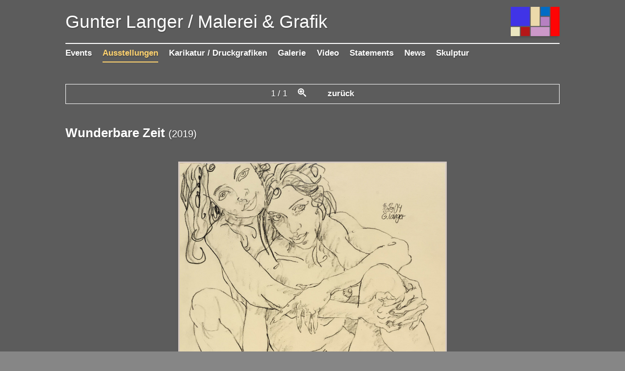

--- FILE ---
content_type: application/javascript; charset=UTF-8
request_url: https://www.gunterlanger-art.de/_next/static/chunks/978-c232121e818d4d7e.js
body_size: 4174
content:
"use strict";(self.webpackChunk_N_E=self.webpackChunk_N_E||[]).push([[978],{4557:function(t,e,n){var i=n(1799),r=n(9396),a=n(5893),s=n(1664),o=n.n(s),c=n(5934),u=n(1701);e.Z=function(t){var e=t.children,n=t.path,s=t.id,l=t.query,d=t.lang;return(0,a.jsx)(u.$,{children:function(t){d=d||t.language;var u=(0,c.y3)((0,i.Z)({entities:t,lang:d,id:s,path:n},l));return(0,a.jsx)(o(),{as:u,href:{pathname:"/"+(n||""),query:(0,r.Z)((0,i.Z)({lang:d},l),{id:s})},children:e})}})}},7971:function(t,e,n){n.d(e,{Z:function(){return N}});var i=n(1438),r=n(8029),a=n(1799),s=n(9396),o=n(6567),c=n(5893),u=n(3967),l=n.n(u),d=n(9008),h=n.n(d),p=n(6797),g=n(7294),m=n(1041),f=n(6823),x=n(7224),w=n(1701),j=n(4557),v=function(){return(0,c.jsx)(w.$,{children:function(t){var e=t.language,n=t.pages,i=n[m.x3.Imprint],r=n[m.x3.Privacy];return(0,c.jsxs)("footer",{className:"main-footer",children:[(0,c.jsx)(j.Z,{path:"page",id:m.x3.Imprint,children:(0,c.jsx)("a",{children:(0,x.$t)(i.name,e)})}),(0,c.jsx)(j.Z,{path:"page",id:m.x3.Privacy,children:(0,c.jsx)("a",{children:(0,x.$t)(r.name,e)})}),(0,c.jsxs)("p",{className:"footer-text-line",children:["\xa9 ",(new Date).getFullYear()," Gunter Langer"]})]})}})},y=n(1897),b=function(){return(0,c.jsxs)("svg",{version:"1.1",xmlns:"http://www.w3.org/2000/svg",width:"24",height:"28",viewBox:"0 0 24 28",className:"icon",children:[(0,c.jsx)("title",{children:"Menu"}),(0,c.jsx)("path",{d:"M24 21v2q0 0.406-0.297 0.703t-0.703 0.297h-22q-0.406 0-0.703-0.297t-0.297-0.703v-2q0-0.406 0.297-0.703t0.703-0.297h22q0.406 0 0.703 0.297t0.297 0.703zM24 13v2q0 0.406-0.297 0.703t-0.703 0.297h-22q-0.406 0-0.703-0.297t-0.297-0.703v-2q0-0.406 0.297-0.703t0.703-0.297h22q0.406 0 0.703 0.297t0.297 0.703zM24 5v2q0 0.406-0.297 0.703t-0.703 0.297h-22q-0.406 0-0.703-0.297t-0.297-0.703v-2q0-0.406 0.297-0.703t0.703-0.297h22q0.406 0 0.703 0.297t0.297 0.703z"})]})},Z=n(3407),L=function(t){return(0,c.jsx)("li",{children:(0,c.jsx)(j.Z,{path:"page",id:t.id,children:(0,c.jsx)("a",{className:t.selected?"selected":"",children:t.label})})})},E=function(t){(0,r.Z)(n,t);var e=(0,o.Z)(n);function n(t){var r;return(0,i.Z)(this,n),(r=e.call(this,t)).window=window,r.widthListener=function(){var t=!!(r.window&&r.window.innerWidth<760);t!==r.state.isVerticalLayout&&r.setState((function(e){return(0,s.Z)((0,a.Z)({},e),{isVerticalLayout:t})}))},r.state={open:!1,isVerticalLayout:!!(r.window&&r.window.innerWidth<760)},r}var u=n.prototype;return u.componentDidMount=function(){this.widthListener(),this.window&&this.window.addEventListener("resize",this.widthListener)},u.componentWillUnmount=function(){this.window&&this.window.removeEventListener("resize",this.widthListener)},u.createMenu=function(){var t=this.props.ctx,e=t.language,n=t.pages,i=n[m.x3.StartPage],r=this.props.currentPage&&this.props.currentPage.id;return i.children.map((function(t){return n[t]})).map((function(t){return{selected:t.id===r,id:t.id,label:(0,x.$t)(t.name,e),lang:e}}))},u.render=function(){var t=this,e=this.props.ctx,n=e.language,i=e.translations,r="main-menu"+(this.state.open?" open":"");return(0,c.jsxs)("header",{className:"main-header",children:[(0,c.jsx)(j.Z,{lang:n,children:(0,c.jsxs)("a",{className:"logo",children:[(0,c.jsxs)("h1",{children:["Gunter Langer /"," ",(0,x.$t)(i[y.P.websiteTitle],n)]}),!this.props.hideMenu&&(0,c.jsx)("img",{className:"logo-img",src:"/static/imgs/logo-"+(this.state.isVerticalLayout?"mobile.png":"desktop.png")})]})}),this.props.hideMenu&&(0,c.jsxs)("nav",{className:"language-selector",children:[(0,c.jsx)(j.Z,{lang:f.SQ.DE,children:(0,c.jsx)("a",{children:" DE "})}),"/",(0,c.jsx)(j.Z,{lang:f.SQ.EN,children:(0,c.jsx)("a",{children:" EN "})})]}),!this.props.hideMenu&&(0,c.jsx)("a",{className:"mobile-controls open-menu",onClick:function(){return t.setState((function(t){return(0,s.Z)((0,a.Z)({},t),{open:!0})}))},children:(0,c.jsx)(b,{})}),!this.props.hideMenu&&(0,c.jsxs)("nav",{className:r,children:[(0,c.jsx)("a",{className:"mobile-controls close-menu",onClick:function(){return t.setState((function(t){return(0,s.Z)((0,a.Z)({},t),{open:!1})}))},children:(0,c.jsx)(Z.x,{})}),(0,c.jsx)("ul",{children:this.createMenu().map((function(t){return(0,c.jsx)(L,(0,a.Z)({},t),t.id)}))})]})]})},n}(g.Component),S=function(t){return(0,c.jsx)(w.$,{children:function(e){return(0,c.jsx)(E,(0,a.Z)({ctx:e},t))}})};p();var M={metaTitle:"Gunter Langer - Malerei & Grafik",metaDescription:"Gunter Langer | Maler und Graphiker aus Dresden",metaKeywords:"Gunter Langer, Malerei, Grafik, Zeichnung, Kunst, Dresden, Sachsen, Deutschland",metaFile:null},D=function(t){(0,r.Z)(n,t);var e=(0,o.Z)(n);function n(){return(0,i.Z)(this,n),e.apply(this,arguments)}return n.prototype.render=function(){var t=this.props,e=t.language,n=t.entities,i=t.page,r=n.pages[m.x3.StartPage].imgs[0],o=i&&(0,x.pz)(i,e),u=this.props.meta||(0,s.Z)((0,a.Z)({},M),{metaTitle:M.metaTitle+(o?" - "+o:""),metaFile:i&&i.imgs.length>0&&i.imgs[0]||null}),d=u.metaFile?f.nw+u.metaFile.publicUrl:"";return(0,c.jsx)(w.z,{value:(0,s.Z)((0,a.Z)({},n),{language:e}),children:(0,c.jsxs)("div",{className:l()("main-container",{"transparent-background":this.props.hideMenu}),children:[(0,c.jsx)("style",{children:"\n\t\t\t\t\tbody {\n\t\t\t\t\t\tbackground-image: url('".concat(r.publicUrl,"');\n\t\t\t\t\t}\n\t\t\t\t")}),(0,c.jsxs)(h(),{children:[(0,c.jsx)("title",{children:(0,x.$t)(u.metaTitle,e)}),(0,c.jsx)("meta",{name:"viewport",content:"width=device-width, initial-scale=1.0"}),(0,c.jsx)("meta",{httpEquiv:"Content-Type",content:"text/html; charset=UTF-8"}),(0,c.jsx)("meta",{name:"title",content:(0,x.$t)(u.metaTitle,e)}),(0,c.jsx)("meta",{name:"author",content:"Gunter Langer"}),(0,c.jsx)("meta",{name:"copyright",content:"Gunter Langer"}),(0,c.jsx)("meta",{name:"keywords",content:(0,x.$t)(u.metaKeywords,e)}),(0,c.jsx)("meta",{name:"description",content:(0,x.$t)(u.metaDescription,e)}),(0,c.jsx)("meta",{name:"robots",content:"index,follow"}),(0,c.jsx)("meta",{name:"distribution",content:"global"}),(0,c.jsx)("meta",{name:"language",content:e}),(0,c.jsx)("meta",{property:"og:title",content:(0,x.$t)(u.metaTitle,e)}),(0,c.jsx)("meta",{property:"og:type",content:"website"}),(0,c.jsx)("meta",{property:"og:url",content:f.nw+this.props.path}),(0,c.jsx)("meta",{property:"og:image",content:d}),(0,c.jsx)("meta",{property:"og:description",content:(0,x.$t)(u.metaDescription,e)}),(0,c.jsx)("meta",{property:"og:site_name",content:"Gunter Langer"}),(0,c.jsx)("link",{rel:"stylesheet",href:"/static/styles.css"}),(0,c.jsx)("script",{dangerouslySetInnerHTML:{__html:"\n\t\t\t\t\t\t\tvar gaProperty = 'UA-121716302-1';\n\t\t\t\t\t\t\tvar disableStr = 'ga-disable-' + gaProperty;\n\t\t\t\t\t\t\tif (document.cookie.indexOf(disableStr + '=true') > -1) {\n\t\t\t\t\t\t\t\twindow[disableStr] = true;\n\t\t\t\t\t\t\t}\n\t\t\t\t\t\t\tfunction gaOptout() {\n\t\t\t\t\t\t\t\tdocument.cookie = disableStr + '=true; expires=Thu, 31 Dec 2099 23:59:59 UTC; path=/';\n\t\t\t\t\t\t\t\twindow[disableStr] = true;\n\t\t\t\t\t\t\t}\n\t\t\t\t\t\t"}}),(0,c.jsx)("script",{async:!0,src:"https://www.googletagmanager.com/gtag/js?id=UA-121716302-1"}),(0,c.jsx)("script",{dangerouslySetInnerHTML:{__html:"\n\t\t\t\t\t\t\twindow.dataLayer = window.dataLayer || [];\n\t\t\t\t\t\t\tfunction gtag(){dataLayer.push(arguments);}\n\t\t\t\t\t\t\tgtag('js', new Date());\n\n\t\t\t\t\t\t\tgtag('config',  'UA-121716302-1', { 'anonymize_ip': true });\n\t\t\t\t\t\t"}})]}),(0,c.jsxs)("div",{className:"content-wrapper",children:[(0,c.jsx)(S,{currentPage:this.props.page,hideMenu:this.props.hideMenu}),(0,c.jsx)("main",{children:this.props.children}),(0,c.jsx)(v,{})]})]})})},n}(g.Component),N=D},1701:function(t,e,n){n.d(e,{$:function(){return s},z:function(){return o}});var i=n(7294),r=n(6823),a=i.createContext({articles:{},pages:{},exhibitions:{},translations:{},language:r.SQ.DE}),s=a.Consumer,o=a.Provider},3407:function(t,e,n){n.d(e,{x:function(){return r}});var i=n(5893),r=(n(7294),function(){return(0,i.jsxs)("svg",{version:"1.1",xmlns:"http://www.w3.org/2000/svg",width:"32",height:"32",viewBox:"0 0 32 32",className:"icon",children:[(0,i.jsx)("title",{children:"Schlie\xdfen"}),(0,i.jsx)("path",{d:"M0.324,1.909c-0.429-0.429-0.429-1.143,0-1.587c0.444-0.429,1.143-0.429,1.587,0l9.523,9.539 l9.539-9.539c0.429-0.429,1.143-0.429,1.571,0c0.444,0.444,0.444,1.159,0,1.587l-9.523,9.524l9.523,9.539 c0.444,0.429,0.444,1.143,0,1.587c-0.429,0.429-1.143,0.429-1.571,0l-9.539-9.539l-9.523,9.539c-0.444,0.429-1.143,0.429-1.587,0 c-0.429-0.444-0.429-1.159,0-1.587l9.523-9.539L0.324,1.909z"})]})})},1041:function(t,e,n){n.d(e,{x3:function(){return i},GV:function(){return r}});var i,r,a=n(3049),s=n(7224),o=n(6823),c=function(t,e,n,i,r,a,s){var c,u=null===t||void 0===t?void 0:t.trim();if(!u)return null;var l=null===(c=u.match(/\.(jpg|jpeg|png|gif)/i))||void 0===c?void 0:c[0],d=[[e,n,i,r&&r.getTime()].filter(Boolean).join("_"),l].filter(Boolean).join(""),h=a||s?{de:a||"",en:s||""}:void 0;return{url:u,publicUrl:o.up+"/"+(a||s||d),name:d,publicName:h}};!function(t){t.StartPage="1",t.Literature="2",t.Exhibitions="3",t.Editions="4",t.Gallery="5",t.Videos="6",t.Statements="8",t.News="9",t.Cartoon="10",t.Imprint="11",t.Privacy="0"}(i||(i={})),function(t){t.Standard="1",t.Gallery="2",t.Exhibitions="3",t.Editions="4",t.StartPage="5",t.Statements="6",t.Events="7",t.Videos="8",t.News="9",t.Cartoon="10"}(r||(r={}));a.wG},1897:function(t,e,n){var i;n.d(e,{P:function(){return i}}),function(t){t[t.untitled=23]="untitled",t[t.websiteTitle=24]="websiteTitle",t[t.exhibitions=25]="exhibitions",t[t.place=26]="place",t[t.gallery=27]="gallery",t[t.duration=28]="duration",t[t.downloadDocument=29]="downloadDocument",t[t.back=30]="back",t[t.edition=31]="edition",t[t.paper=22]="paper",t[t.price=32]="price"}(i||(i={}))},6823:function(t,e,n){n.d(e,{SQ:function(){return i},nw:function(){return o},up:function(){return s}});var i,r=n(3454);!function(t){t.EN="en",t.DE="de"}(i||(i={}));var a,s="/assets",o="https://www.gunterlanger-art.de";r.env.FILEMAKER_USER,r.env.FILEMAKER_PASSWORD;!function(t){t[t.REMOTE_IO=0]="REMOTE_IO"}(a||(a={}))},3865:function(t,e,n){n.d(e,{G:function(){return c},f:function(){return s}});var i=n(7568),r=n(7582),a=(n(3144),n(6823));function s(t){return o.apply(this,arguments)}function o(){return(o=(0,i.Z)((function(t){var e,n;return(0,r.__generator)(this,(function(i){switch(i.label){case 0:return t&&t.res?[2,t.res.entities]:[3,1];case 1:return(e=window.gl_entities)?[3,3]:[4,fetch("/getEntities").then((function(t){return t.json()}))];case 2:return n=i.sent(),window.gl_entities=n,[2,n];case 3:return[2,e];case 4:return[2]}}))}))).apply(this,arguments)}function c(t){return t&&t.query&&t.query.lang||a.SQ.DE}},3049:function(t,e,n){n.d(e,{cU:function(){return c},wG:function(){return o}});var i=n(2670),r=n(381),a=n.n(r);function s(t){return("0"+t).slice(-2)}function o(t){return t&&a()(t.trim(),"MM/DD/YYYY HH:mm:ss").toDate()}function c(t){return"string"===typeof t&&(t=new Date(t)),t&&(0,i.Z)(t,Date)?s(t.getDate())+"."+s(t.getMonth()+1)+"."+t.getFullYear():""}},7224:function(t,e,n){n.d(e,{$t:function(){return a},pz:function(){return s},uU:function(){return r}});var i=n(6823);function r(t,e){return t.split(e).map((function(t){return t.trim()})).filter((function(t){return t}))}function a(t,e){return"object"===typeof t?t[e]||t[i.SQ.DE]:t}function s(t,e){var n=t.name[e],i=t.title[e],r=n||i;return n&&i&&n.trim().toLowerCase()!==i.trim().toLowerCase()&&(r=n+" - "+i),r}},5934:function(t,e,n){n.d(e,{Or:function(){return a},y3:function(){return o}});var i=n(1304),r=n.n(i);function a(t){return/\.(jpg|jpeg|png|gif)/.test(t.toLowerCase())}var s={lower:!0};function o(t){var e=t.lang,n=t.path,i=t.id,a=t.entities,o=t.page,c=t.exhibition;"object"===typeof i&&console.log("!!!!!! path id is object",i,n);var u="/"+e;return"page"===n&&(u+=function(t,e,n){var i=n.pages[t],a=i&&(i.name[e]||i.title[e])||"untitled";return"/page/"+r()(a,s)+"/"+t}(i,e,a)),"exhibition"===n&&(u+=function(t,e){var n=e.exhibitions[t],i=n&&n.name+"-"+n.year||"untitled";return"/exhibition/"+r()(i,s)+"/"+t}(i,a)),"artwork"===n&&(u+=function(t,e,n){var i=n.articles[t],a=i&&(i.name[e]||"untitled")+"-"+new Date(i.date).getFullYear()||"untitled";return"/artwork/"+r()(a,s)+"/"+t}(i,e,a),o?u+="?page="+o:c&&(u+="?exhibition="+c)),u}}}]);

--- FILE ---
content_type: application/javascript; charset=UTF-8
request_url: https://www.gunterlanger-art.de/_next/static/chunks/pages/page-bf19976774f1b823.js
body_size: 2138
content:
(self.webpackChunk_N_E=self.webpackChunk_N_E||[]).push([[702],{518:function(e,t,n){(window.__NEXT_P=window.__NEXT_P||[]).push(["/page",function(){return n(2550)}])},2550:function(e,t,n){"use strict";n.r(t),n.d(t,{default:function(){return G}});var r=n(7568),i=n(1438),a=n(8029),s=n(1799),c=n(9396),o=n(6567),u=n(7582),l=n(5893),h=n(7294),p=n(7971),d=n(1701),g=n(3552),f=n(7224),m=n(9071),x=function(e){var t=e.page,n=e.language,r=e.children;return(0,l.jsxs)("article",{children:[t.title&&(0,f.$t)(t.title,n)&&(0,l.jsx)("header",{children:(0,l.jsx)("h2",{children:(0,f.$t)(t.title,n)})}),r&&r.length>0&&(0,l.jsx)("section",{className:"collection",children:r}),(0,l.jsx)("section",{className:"text-content",children:(0,l.jsx)(m.Z,{markdown:(0,f.$t)(t.text,n)})})]})},v=function(e){return(0,l.jsx)(d.$,{children:function(t){var n=t.language,r=e.page,i=Object.values(t.exhibitions).filter((function(e){return e.public})).sort((function(e,t){var n=e.year+(e.startDate||9999)+"",r=t.year+(t.startDate||9999)+"";return n.localeCompare(r)})).reverse();return(0,l.jsx)(x,{page:r,language:n,children:i.map((function(e){return(0,l.jsx)(g.Z,{exhibition:e,language:n},"e"+e.id)}))})}})},j=n(4557),w=n(7532),b=function(e){var t=e.page,n=e.workIds;return(0,l.jsx)(d.$,{children:function(e){var r=e.language,i=n.map((function(t){return e.articles[t]})).filter((function(e){return e}));return(0,l.jsx)(x,{page:t,language:r,children:i.map((function(e){var n;return(0,l.jsx)(j.Z,{path:"artwork",query:{page:t.id},id:e.id,children:(0,l.jsx)("a",{className:"preview-link work-preview",children:(0,l.jsx)(w.Z,{src:null===(n=e.imgPreview)||void 0===n?void 0:n.publicUrl,alt:(0,f.$t)(e.metaTitle,r)})})},e.id)}))})}})},k=n(3967),y=n.n(k),Z=function(e){var t=e.page;return(0,l.jsx)(d.$,{children:function(e){var n=e.language,r=[],i=0;t.imgs.forEach((function(e){r.push({id:"p"+i,img:e}),i++})),t.articles.forEach((function(t){var n=e.articles[t];n&&r.push({id:n.id,img:n.imgPreview,work:n})}));var a=1===r.length;return(0,l.jsxs)("article",{className:"info-block",children:[(0,f.$t)(t.title,n)&&(0,l.jsx)("header",{children:(0,l.jsx)("h3",{children:(0,f.$t)(t.title,n)})}),r.length>0&&(0,l.jsx)("section",{className:y()("block-attachments",{"single-attachment":a,collection:!a}),children:r.map((function(e,r){return(0,l.jsx)(j.Z,{id:e.id,path:"artwork",query:{page:t.id},children:(0,l.jsx)("a",{className:"preview-link work-preview",children:(0,l.jsx)(w.Z,{src:e.img.publicUrl,alt:e.work&&(0,f.$t)(e.work.metaTitle,n)})})},"link"+r)}))}),(0,l.jsx)("section",{className:"block-content",children:(0,l.jsx)(m.Z,{markdown:(0,f.$t)(t.text,n)})}),(0,l.jsx)("hr",{})]})}})},N=function(e){(0,a.Z)(n,e);var t=(0,o.Z)(n);function n(){return(0,i.Z)(this,n),t.apply(this,arguments)}return n.prototype.render=function(){var e=this.props.language,t=this.props.page,n=this.props.entities.pages,r=t.children.map((function(e){return n[e]}));return(0,l.jsx)(x,{page:t,language:e,children:r.map((function(e){return(0,l.jsx)(Z,{page:e},"ip"+e.id)}))})},n}(h.Component),_=N,E=n(1041),$=n(3865),C=function(e){(0,a.Z)(n,e);var t=(0,o.Z)(n);function n(){return(0,i.Z)(this,n),t.apply(this,arguments)}var h=n.prototype;return h.getPageComponent=function(){var e=this.props.page;switch(e.type){case E.GV.Gallery:case E.GV.Editions:case E.GV.Cartoon:return(0,l.jsx)(b,{page:e,workIds:e.articles});case E.GV.Exhibitions:return(0,l.jsx)(v,{page:e});case E.GV.Events:case E.GV.Statements:case E.GV.News:return(0,l.jsx)(_,{page:e,language:this.props.language,entities:this.props.entities});default:return(0,l.jsx)(x,{page:e,language:this.props.language})}},h.render=function(){return(0,l.jsx)(p.Z,(0,c.Z)((0,s.Z)({},this.props),{children:this.getPageComponent()}))},n.getInitialProps=function(e){return(0,r.Z)((function(){var t;return(0,u.__generator)(this,(function(n){switch(n.label){case 0:return[4,(0,$.f)(e)];case 1:return t=n.sent(),[2,{entities:t,language:(0,$.G)(e),page:t.pages[e.query.id],path:e.asPath}]}}))}))()},n}(h.Component),G=C},3552:function(e,t,n){"use strict";var r=n(5893),i=n(1163),a=n.n(i),s=n(3049),c=n(5934),o=n(1701),u=n(9071);t.Z=function(e){var t=e.exhibition,n=e.short,i=e.language,l=t.works&&t.works.length>0,h="exhibition-item";return l&&(h+=" clickable"),n&&(h+=" short"),(0,r.jsx)(o.$,{children:function(e){return(0,r.jsxs)("article",{className:h,onClick:(o=e,function(){return l&&a().push({pathname:"/exhibition",query:{id:t.id,lang:i}},(0,c.y3)({entities:o,path:"exhibition",id:t.id,lang:i}))}),children:[(0,r.jsx)("h4",{children:t.name}),(0,r.jsxs)("p",{children:[(0,r.jsx)("strong",{children:t.year}),t.place&&" - "+t.place]}),!n&&(t.startDate||t.dateEstimate)&&(0,r.jsxs)("p",{children:[t.startDate&&(0,s.cU)(t.startDate)||t.dateEstimate,t.endDate&&" - "+(0,s.cU)(t.endDate)]}),!n&&!t.hideGallery&&(0,r.jsx)(u.Z,{markdown:t.gallery})]});var o}})}},9071:function(e,t,n){"use strict";var r=n(5893),i=n(9980),a=(n(7294),i({breaks:!0,html:!0,linkify:!0,typographer:!0}));t.Z=function(e){var t=e.markdown;t=t&&t.replace("] (","](")||"";var n=a.render(t);return(0,r.jsx)("article",{className:"markdown-content",dangerouslySetInnerHTML:{__html:n}})}},7532:function(e,t,n){"use strict";var r,i=n(1438),a=n(8029),s=n(6567),c=n(5893),o=n(7294),u=window;if("undefined"!==typeof u.IntersectionObserver){var l=u.IntersectionObserver;r=new l((function(e,t){e.forEach((function(e){if(e.intersectionRatio>0||e.isIntersecting){t.unobserve(e.target);var n=e.target.querySelector("img");n&&(n.src=n.dataset.src)}}))}))}var h=function(e){(0,a.Z)(n,e);var t=(0,s.Z)(n);function n(){var e;return(0,i.Z)(this,n),(e=t.apply(this,arguments)).thumbRef=o.createRef(),e}var u=n.prototype;return u.componentDidMount=function(){var e=this.thumbRef.current;if(r&&e)r.observe(e);else if(e){var t=e.querySelector("img");t&&(t.src=t.dataset.src)}},u.componentWillUnmount=function(){r&&this.thumbRef.current&&r.unobserve(this.thumbRef.current)},u.render=function(){return(0,c.jsx)("figure",{ref:this.thumbRef,className:"thumbnail",children:(0,c.jsx)("div",{className:"image",children:this.props.src?(0,c.jsx)("img",{src:"/static/imgs/empty.png","data-src":this.props.src,alt:this.props.alt}):this.props.alt})})},n}(o.Component);t.Z=h}},function(e){e.O(0,[885,156,980,978,774,888,179],(function(){return t=518,e(e.s=t);var t}));var t=e.O();_N_E=t}]);

--- FILE ---
content_type: application/javascript; charset=UTF-8
request_url: https://www.gunterlanger-art.de/_next/static/chunks/pages/_app-85805c60f9ad1652.js
body_size: 647
content:
(self.webpackChunk_N_E=self.webpackChunk_N_E||[]).push([[888],{6840:function(n,t,e){(window.__NEXT_P=window.__NEXT_P||[]).push(["/_app",function(){return e(5656)}])},5656:function(n,t,e){"use strict";e.r(t);var r=e(1799),o=e(5893),u=e(1163),i=e.n(u),c=e(7294);t.default=function(n){var t=n.Component,e=n.pageProps;return(0,c.useEffect)((function(){if("scrollRestoration"in window.history){var n;window.history.scrollRestoration="manual";var t=[];i().events.on("routeChangeStart",(function(e){i().pathname.indexOf("artwork")>=0&&e.indexOf("artwork")>=0&&e.indexOf("artwork")<10?n=window.scrollY:!1===n&&t.push(window.scrollY)})),i().events.on("routeChangeComplete",(function(){requestAnimationFrame((function(){window.scrollTo(0,n||0),n=!1}))})),i().beforePopState((function(){return n=t.pop(),!0}))}}),[]),(0,o.jsx)(t,(0,r.Z)({},e))}},1163:function(n,t,e){n.exports=e(387)},1799:function(n,t,e){"use strict";function r(n,t,e){return t in n?Object.defineProperty(n,t,{value:e,enumerable:!0,configurable:!0,writable:!0}):n[t]=e,n}function o(n){for(var t=1;t<arguments.length;t++){var e=null!=arguments[t]?arguments[t]:{},o=Object.keys(e);"function"===typeof Object.getOwnPropertySymbols&&(o=o.concat(Object.getOwnPropertySymbols(e).filter((function(n){return Object.getOwnPropertyDescriptor(e,n).enumerable})))),o.forEach((function(t){r(n,t,e[t])}))}return n}e.d(t,{Z:function(){return o}})}},function(n){var t=function(t){return n(n.s=t)};n.O(0,[774,179],(function(){return t(6840),t(387)}));var e=n.O();_N_E=e}]);

--- FILE ---
content_type: application/javascript; charset=UTF-8
request_url: https://www.gunterlanger-art.de/_next/static/abU95ITxXDET2lqOXN9H3/_buildManifest.js
body_size: 635
content:
self.__BUILD_MANIFEST=function(s,c,e,a,t){return{__rewrites:{beforeFiles:[],afterFiles:[],fallback:[]},"/":[s,c,t,e,"static/chunks/pages/index-3f5ef2f817a493ea.js"],"/_error":["static/chunks/pages/_error-a4ba2246ff8fb532.js"],"/artwork":[s,c,a,t,e,"static/chunks/pages/artwork-9dc9c93b9f8f0ff8.js"],"/exhibition":[s,c,a,e,"static/chunks/pages/exhibition-dcf3446c1289d3c1.js"],"/page":[s,c,a,e,"static/chunks/pages/page-bf19976774f1b823.js"],sortedPages:["/","/_app","/_error","/artwork","/exhibition","/page"]}}("static/chunks/75fc9c18-8a887c49b3994da9.js","static/chunks/156-db7d3c6eadc4f3e3.js","static/chunks/978-c232121e818d4d7e.js","static/chunks/980-49431baf0da9b260.js","static/chunks/66-d522f033dffed383.js"),self.__BUILD_MANIFEST_CB&&self.__BUILD_MANIFEST_CB();